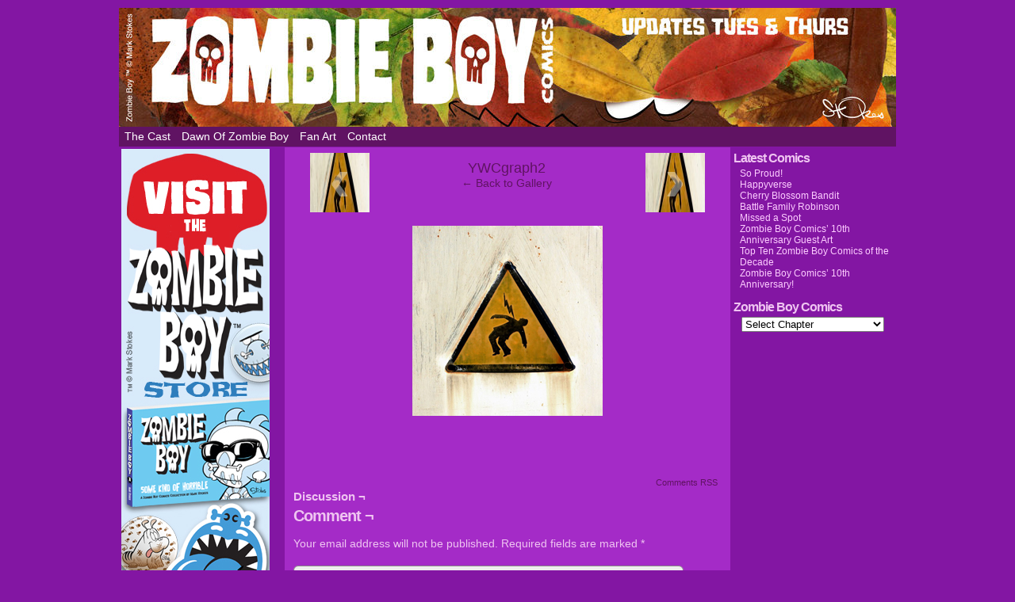

--- FILE ---
content_type: text/html; charset=UTF-8
request_url: https://www.zombieboycomics.com/2012/03/13/your-webcomics-reviews-zombie-boy-comics/ywcgraph2/
body_size: 10429
content:
<!DOCTYPE html>
<html xmlns="http://www.w3.org/1999/xhtml" lang="en-US"> 
<head>
	<meta http-equiv="Content-Type" content="text/html; charset=UTF-8" />
	<link rel="stylesheet" href="https://www.zombieboycomics.com/wp-content/themes/comicpress-zombieboy/style.css" type="text/css" media="screen" />
	<link rel="pingback" href="https://www.zombieboycomics.com/xmlrpc.php" />
	<meta name="ComicPress" content="4.4" />
<meta name='robots' content='index, follow, max-image-preview:large, max-snippet:-1, max-video-preview:-1' />

	<!-- This site is optimized with the Yoast SEO plugin v26.5 - https://yoast.com/wordpress/plugins/seo/ -->
	<title>YWCgraph2 - Zombie Boy</title>
	<link rel="canonical" href="https://www.zombieboycomics.com/2012/03/13/your-webcomics-reviews-zombie-boy-comics/ywcgraph2/" />
	<meta property="og:locale" content="en_US" />
	<meta property="og:type" content="article" />
	<meta property="og:title" content="YWCgraph2 - Zombie Boy" />
	<meta property="og:url" content="https://www.zombieboycomics.com/2012/03/13/your-webcomics-reviews-zombie-boy-comics/ywcgraph2/" />
	<meta property="og:site_name" content="Zombie Boy" />
	<meta property="og:image" content="https://www.zombieboycomics.com/2012/03/13/your-webcomics-reviews-zombie-boy-comics/ywcgraph2" />
	<meta property="og:image:width" content="240" />
	<meta property="og:image:height" content="240" />
	<meta property="og:image:type" content="image/jpeg" />
	<script type="application/ld+json" class="yoast-schema-graph">{"@context":"https://schema.org","@graph":[{"@type":"WebPage","@id":"https://www.zombieboycomics.com/2012/03/13/your-webcomics-reviews-zombie-boy-comics/ywcgraph2/","url":"https://www.zombieboycomics.com/2012/03/13/your-webcomics-reviews-zombie-boy-comics/ywcgraph2/","name":"YWCgraph2 - Zombie Boy","isPartOf":{"@id":"https://www.zombieboycomics.com/#website"},"primaryImageOfPage":{"@id":"https://www.zombieboycomics.com/2012/03/13/your-webcomics-reviews-zombie-boy-comics/ywcgraph2/#primaryimage"},"image":{"@id":"https://www.zombieboycomics.com/2012/03/13/your-webcomics-reviews-zombie-boy-comics/ywcgraph2/#primaryimage"},"thumbnailUrl":"https://www.zombieboycomics.com/wp-content/uploads/2012/03/YWCgraph2.jpg","datePublished":"2012-03-12T04:16:51+00:00","breadcrumb":{"@id":"https://www.zombieboycomics.com/2012/03/13/your-webcomics-reviews-zombie-boy-comics/ywcgraph2/#breadcrumb"},"inLanguage":"en-US","potentialAction":[{"@type":"ReadAction","target":["https://www.zombieboycomics.com/2012/03/13/your-webcomics-reviews-zombie-boy-comics/ywcgraph2/"]}]},{"@type":"ImageObject","inLanguage":"en-US","@id":"https://www.zombieboycomics.com/2012/03/13/your-webcomics-reviews-zombie-boy-comics/ywcgraph2/#primaryimage","url":"https://www.zombieboycomics.com/wp-content/uploads/2012/03/YWCgraph2.jpg","contentUrl":"https://www.zombieboycomics.com/wp-content/uploads/2012/03/YWCgraph2.jpg","width":"240","height":"240"},{"@type":"BreadcrumbList","@id":"https://www.zombieboycomics.com/2012/03/13/your-webcomics-reviews-zombie-boy-comics/ywcgraph2/#breadcrumb","itemListElement":[{"@type":"ListItem","position":1,"name":"Home","item":"https://www.zombieboycomics.com/"},{"@type":"ListItem","position":2,"name":"Your Webcomics! Reviews Zombie Boy Comics","item":"https://www.zombieboycomics.com/2012/03/13/your-webcomics-reviews-zombie-boy-comics/"},{"@type":"ListItem","position":3,"name":"YWCgraph2"}]},{"@type":"WebSite","@id":"https://www.zombieboycomics.com/#website","url":"https://www.zombieboycomics.com/","name":"Zombie Boy","description":"The Unlife of the Party!","potentialAction":[{"@type":"SearchAction","target":{"@type":"EntryPoint","urlTemplate":"https://www.zombieboycomics.com/?s={search_term_string}"},"query-input":{"@type":"PropertyValueSpecification","valueRequired":true,"valueName":"search_term_string"}}],"inLanguage":"en-US"}]}</script>
	<!-- / Yoast SEO plugin. -->


<link rel="alternate" type="application/rss+xml" title="Zombie Boy &raquo; Feed" href="https://www.zombieboycomics.com/feed/" />
<link rel="alternate" type="application/rss+xml" title="Zombie Boy &raquo; Comments Feed" href="https://www.zombieboycomics.com/comments/feed/" />
<link rel="alternate" type="application/rss+xml" title="Zombie Boy &raquo; YWCgraph2 Comments Feed" href="https://www.zombieboycomics.com/2012/03/13/your-webcomics-reviews-zombie-boy-comics/ywcgraph2/feed/" />
<link rel="alternate" title="oEmbed (JSON)" type="application/json+oembed" href="https://www.zombieboycomics.com/wp-json/oembed/1.0/embed?url=https%3A%2F%2Fwww.zombieboycomics.com%2F2012%2F03%2F13%2Fyour-webcomics-reviews-zombie-boy-comics%2Fywcgraph2%2F" />
<link rel="alternate" title="oEmbed (XML)" type="text/xml+oembed" href="https://www.zombieboycomics.com/wp-json/oembed/1.0/embed?url=https%3A%2F%2Fwww.zombieboycomics.com%2F2012%2F03%2F13%2Fyour-webcomics-reviews-zombie-boy-comics%2Fywcgraph2%2F&#038;format=xml" />
		<!-- This site uses the Google Analytics by MonsterInsights plugin v9.11.1 - Using Analytics tracking - https://www.monsterinsights.com/ -->
		<!-- Note: MonsterInsights is not currently configured on this site. The site owner needs to authenticate with Google Analytics in the MonsterInsights settings panel. -->
					<!-- No tracking code set -->
				<!-- / Google Analytics by MonsterInsights -->
		<style id='wp-img-auto-sizes-contain-inline-css' type='text/css'>
img:is([sizes=auto i],[sizes^="auto," i]){contain-intrinsic-size:3000px 1500px}
/*# sourceURL=wp-img-auto-sizes-contain-inline-css */
</style>
<link rel='stylesheet' id='otw_grid_manager-css' href='https://www.zombieboycomics.com/wp-content/plugins/post-custom-templates-lite/include/otw_components/otw_content_sidebars_light/css/otw-grid.css?ver=0.1' type='text/css' media='all' />
<style id='wp-emoji-styles-inline-css' type='text/css'>

	img.wp-smiley, img.emoji {
		display: inline !important;
		border: none !important;
		box-shadow: none !important;
		height: 1em !important;
		width: 1em !important;
		margin: 0 0.07em !important;
		vertical-align: -0.1em !important;
		background: none !important;
		padding: 0 !important;
	}
/*# sourceURL=wp-emoji-styles-inline-css */
</style>
<style id='wp-block-library-inline-css' type='text/css'>
:root{--wp-block-synced-color:#7a00df;--wp-block-synced-color--rgb:122,0,223;--wp-bound-block-color:var(--wp-block-synced-color);--wp-editor-canvas-background:#ddd;--wp-admin-theme-color:#007cba;--wp-admin-theme-color--rgb:0,124,186;--wp-admin-theme-color-darker-10:#006ba1;--wp-admin-theme-color-darker-10--rgb:0,107,160.5;--wp-admin-theme-color-darker-20:#005a87;--wp-admin-theme-color-darker-20--rgb:0,90,135;--wp-admin-border-width-focus:2px}@media (min-resolution:192dpi){:root{--wp-admin-border-width-focus:1.5px}}.wp-element-button{cursor:pointer}:root .has-very-light-gray-background-color{background-color:#eee}:root .has-very-dark-gray-background-color{background-color:#313131}:root .has-very-light-gray-color{color:#eee}:root .has-very-dark-gray-color{color:#313131}:root .has-vivid-green-cyan-to-vivid-cyan-blue-gradient-background{background:linear-gradient(135deg,#00d084,#0693e3)}:root .has-purple-crush-gradient-background{background:linear-gradient(135deg,#34e2e4,#4721fb 50%,#ab1dfe)}:root .has-hazy-dawn-gradient-background{background:linear-gradient(135deg,#faaca8,#dad0ec)}:root .has-subdued-olive-gradient-background{background:linear-gradient(135deg,#fafae1,#67a671)}:root .has-atomic-cream-gradient-background{background:linear-gradient(135deg,#fdd79a,#004a59)}:root .has-nightshade-gradient-background{background:linear-gradient(135deg,#330968,#31cdcf)}:root .has-midnight-gradient-background{background:linear-gradient(135deg,#020381,#2874fc)}:root{--wp--preset--font-size--normal:16px;--wp--preset--font-size--huge:42px}.has-regular-font-size{font-size:1em}.has-larger-font-size{font-size:2.625em}.has-normal-font-size{font-size:var(--wp--preset--font-size--normal)}.has-huge-font-size{font-size:var(--wp--preset--font-size--huge)}.has-text-align-center{text-align:center}.has-text-align-left{text-align:left}.has-text-align-right{text-align:right}.has-fit-text{white-space:nowrap!important}#end-resizable-editor-section{display:none}.aligncenter{clear:both}.items-justified-left{justify-content:flex-start}.items-justified-center{justify-content:center}.items-justified-right{justify-content:flex-end}.items-justified-space-between{justify-content:space-between}.screen-reader-text{border:0;clip-path:inset(50%);height:1px;margin:-1px;overflow:hidden;padding:0;position:absolute;width:1px;word-wrap:normal!important}.screen-reader-text:focus{background-color:#ddd;clip-path:none;color:#444;display:block;font-size:1em;height:auto;left:5px;line-height:normal;padding:15px 23px 14px;text-decoration:none;top:5px;width:auto;z-index:100000}html :where(.has-border-color){border-style:solid}html :where([style*=border-top-color]){border-top-style:solid}html :where([style*=border-right-color]){border-right-style:solid}html :where([style*=border-bottom-color]){border-bottom-style:solid}html :where([style*=border-left-color]){border-left-style:solid}html :where([style*=border-width]){border-style:solid}html :where([style*=border-top-width]){border-top-style:solid}html :where([style*=border-right-width]){border-right-style:solid}html :where([style*=border-bottom-width]){border-bottom-style:solid}html :where([style*=border-left-width]){border-left-style:solid}html :where(img[class*=wp-image-]){height:auto;max-width:100%}:where(figure){margin:0 0 1em}html :where(.is-position-sticky){--wp-admin--admin-bar--position-offset:var(--wp-admin--admin-bar--height,0px)}@media screen and (max-width:600px){html :where(.is-position-sticky){--wp-admin--admin-bar--position-offset:0px}}

/*# sourceURL=wp-block-library-inline-css */
</style><style id='global-styles-inline-css' type='text/css'>
:root{--wp--preset--aspect-ratio--square: 1;--wp--preset--aspect-ratio--4-3: 4/3;--wp--preset--aspect-ratio--3-4: 3/4;--wp--preset--aspect-ratio--3-2: 3/2;--wp--preset--aspect-ratio--2-3: 2/3;--wp--preset--aspect-ratio--16-9: 16/9;--wp--preset--aspect-ratio--9-16: 9/16;--wp--preset--color--black: #000000;--wp--preset--color--cyan-bluish-gray: #abb8c3;--wp--preset--color--white: #ffffff;--wp--preset--color--pale-pink: #f78da7;--wp--preset--color--vivid-red: #cf2e2e;--wp--preset--color--luminous-vivid-orange: #ff6900;--wp--preset--color--luminous-vivid-amber: #fcb900;--wp--preset--color--light-green-cyan: #7bdcb5;--wp--preset--color--vivid-green-cyan: #00d084;--wp--preset--color--pale-cyan-blue: #8ed1fc;--wp--preset--color--vivid-cyan-blue: #0693e3;--wp--preset--color--vivid-purple: #9b51e0;--wp--preset--gradient--vivid-cyan-blue-to-vivid-purple: linear-gradient(135deg,rgb(6,147,227) 0%,rgb(155,81,224) 100%);--wp--preset--gradient--light-green-cyan-to-vivid-green-cyan: linear-gradient(135deg,rgb(122,220,180) 0%,rgb(0,208,130) 100%);--wp--preset--gradient--luminous-vivid-amber-to-luminous-vivid-orange: linear-gradient(135deg,rgb(252,185,0) 0%,rgb(255,105,0) 100%);--wp--preset--gradient--luminous-vivid-orange-to-vivid-red: linear-gradient(135deg,rgb(255,105,0) 0%,rgb(207,46,46) 100%);--wp--preset--gradient--very-light-gray-to-cyan-bluish-gray: linear-gradient(135deg,rgb(238,238,238) 0%,rgb(169,184,195) 100%);--wp--preset--gradient--cool-to-warm-spectrum: linear-gradient(135deg,rgb(74,234,220) 0%,rgb(151,120,209) 20%,rgb(207,42,186) 40%,rgb(238,44,130) 60%,rgb(251,105,98) 80%,rgb(254,248,76) 100%);--wp--preset--gradient--blush-light-purple: linear-gradient(135deg,rgb(255,206,236) 0%,rgb(152,150,240) 100%);--wp--preset--gradient--blush-bordeaux: linear-gradient(135deg,rgb(254,205,165) 0%,rgb(254,45,45) 50%,rgb(107,0,62) 100%);--wp--preset--gradient--luminous-dusk: linear-gradient(135deg,rgb(255,203,112) 0%,rgb(199,81,192) 50%,rgb(65,88,208) 100%);--wp--preset--gradient--pale-ocean: linear-gradient(135deg,rgb(255,245,203) 0%,rgb(182,227,212) 50%,rgb(51,167,181) 100%);--wp--preset--gradient--electric-grass: linear-gradient(135deg,rgb(202,248,128) 0%,rgb(113,206,126) 100%);--wp--preset--gradient--midnight: linear-gradient(135deg,rgb(2,3,129) 0%,rgb(40,116,252) 100%);--wp--preset--font-size--small: 13px;--wp--preset--font-size--medium: 20px;--wp--preset--font-size--large: 36px;--wp--preset--font-size--x-large: 42px;--wp--preset--spacing--20: 0.44rem;--wp--preset--spacing--30: 0.67rem;--wp--preset--spacing--40: 1rem;--wp--preset--spacing--50: 1.5rem;--wp--preset--spacing--60: 2.25rem;--wp--preset--spacing--70: 3.38rem;--wp--preset--spacing--80: 5.06rem;--wp--preset--shadow--natural: 6px 6px 9px rgba(0, 0, 0, 0.2);--wp--preset--shadow--deep: 12px 12px 50px rgba(0, 0, 0, 0.4);--wp--preset--shadow--sharp: 6px 6px 0px rgba(0, 0, 0, 0.2);--wp--preset--shadow--outlined: 6px 6px 0px -3px rgb(255, 255, 255), 6px 6px rgb(0, 0, 0);--wp--preset--shadow--crisp: 6px 6px 0px rgb(0, 0, 0);}:where(.is-layout-flex){gap: 0.5em;}:where(.is-layout-grid){gap: 0.5em;}body .is-layout-flex{display: flex;}.is-layout-flex{flex-wrap: wrap;align-items: center;}.is-layout-flex > :is(*, div){margin: 0;}body .is-layout-grid{display: grid;}.is-layout-grid > :is(*, div){margin: 0;}:where(.wp-block-columns.is-layout-flex){gap: 2em;}:where(.wp-block-columns.is-layout-grid){gap: 2em;}:where(.wp-block-post-template.is-layout-flex){gap: 1.25em;}:where(.wp-block-post-template.is-layout-grid){gap: 1.25em;}.has-black-color{color: var(--wp--preset--color--black) !important;}.has-cyan-bluish-gray-color{color: var(--wp--preset--color--cyan-bluish-gray) !important;}.has-white-color{color: var(--wp--preset--color--white) !important;}.has-pale-pink-color{color: var(--wp--preset--color--pale-pink) !important;}.has-vivid-red-color{color: var(--wp--preset--color--vivid-red) !important;}.has-luminous-vivid-orange-color{color: var(--wp--preset--color--luminous-vivid-orange) !important;}.has-luminous-vivid-amber-color{color: var(--wp--preset--color--luminous-vivid-amber) !important;}.has-light-green-cyan-color{color: var(--wp--preset--color--light-green-cyan) !important;}.has-vivid-green-cyan-color{color: var(--wp--preset--color--vivid-green-cyan) !important;}.has-pale-cyan-blue-color{color: var(--wp--preset--color--pale-cyan-blue) !important;}.has-vivid-cyan-blue-color{color: var(--wp--preset--color--vivid-cyan-blue) !important;}.has-vivid-purple-color{color: var(--wp--preset--color--vivid-purple) !important;}.has-black-background-color{background-color: var(--wp--preset--color--black) !important;}.has-cyan-bluish-gray-background-color{background-color: var(--wp--preset--color--cyan-bluish-gray) !important;}.has-white-background-color{background-color: var(--wp--preset--color--white) !important;}.has-pale-pink-background-color{background-color: var(--wp--preset--color--pale-pink) !important;}.has-vivid-red-background-color{background-color: var(--wp--preset--color--vivid-red) !important;}.has-luminous-vivid-orange-background-color{background-color: var(--wp--preset--color--luminous-vivid-orange) !important;}.has-luminous-vivid-amber-background-color{background-color: var(--wp--preset--color--luminous-vivid-amber) !important;}.has-light-green-cyan-background-color{background-color: var(--wp--preset--color--light-green-cyan) !important;}.has-vivid-green-cyan-background-color{background-color: var(--wp--preset--color--vivid-green-cyan) !important;}.has-pale-cyan-blue-background-color{background-color: var(--wp--preset--color--pale-cyan-blue) !important;}.has-vivid-cyan-blue-background-color{background-color: var(--wp--preset--color--vivid-cyan-blue) !important;}.has-vivid-purple-background-color{background-color: var(--wp--preset--color--vivid-purple) !important;}.has-black-border-color{border-color: var(--wp--preset--color--black) !important;}.has-cyan-bluish-gray-border-color{border-color: var(--wp--preset--color--cyan-bluish-gray) !important;}.has-white-border-color{border-color: var(--wp--preset--color--white) !important;}.has-pale-pink-border-color{border-color: var(--wp--preset--color--pale-pink) !important;}.has-vivid-red-border-color{border-color: var(--wp--preset--color--vivid-red) !important;}.has-luminous-vivid-orange-border-color{border-color: var(--wp--preset--color--luminous-vivid-orange) !important;}.has-luminous-vivid-amber-border-color{border-color: var(--wp--preset--color--luminous-vivid-amber) !important;}.has-light-green-cyan-border-color{border-color: var(--wp--preset--color--light-green-cyan) !important;}.has-vivid-green-cyan-border-color{border-color: var(--wp--preset--color--vivid-green-cyan) !important;}.has-pale-cyan-blue-border-color{border-color: var(--wp--preset--color--pale-cyan-blue) !important;}.has-vivid-cyan-blue-border-color{border-color: var(--wp--preset--color--vivid-cyan-blue) !important;}.has-vivid-purple-border-color{border-color: var(--wp--preset--color--vivid-purple) !important;}.has-vivid-cyan-blue-to-vivid-purple-gradient-background{background: var(--wp--preset--gradient--vivid-cyan-blue-to-vivid-purple) !important;}.has-light-green-cyan-to-vivid-green-cyan-gradient-background{background: var(--wp--preset--gradient--light-green-cyan-to-vivid-green-cyan) !important;}.has-luminous-vivid-amber-to-luminous-vivid-orange-gradient-background{background: var(--wp--preset--gradient--luminous-vivid-amber-to-luminous-vivid-orange) !important;}.has-luminous-vivid-orange-to-vivid-red-gradient-background{background: var(--wp--preset--gradient--luminous-vivid-orange-to-vivid-red) !important;}.has-very-light-gray-to-cyan-bluish-gray-gradient-background{background: var(--wp--preset--gradient--very-light-gray-to-cyan-bluish-gray) !important;}.has-cool-to-warm-spectrum-gradient-background{background: var(--wp--preset--gradient--cool-to-warm-spectrum) !important;}.has-blush-light-purple-gradient-background{background: var(--wp--preset--gradient--blush-light-purple) !important;}.has-blush-bordeaux-gradient-background{background: var(--wp--preset--gradient--blush-bordeaux) !important;}.has-luminous-dusk-gradient-background{background: var(--wp--preset--gradient--luminous-dusk) !important;}.has-pale-ocean-gradient-background{background: var(--wp--preset--gradient--pale-ocean) !important;}.has-electric-grass-gradient-background{background: var(--wp--preset--gradient--electric-grass) !important;}.has-midnight-gradient-background{background: var(--wp--preset--gradient--midnight) !important;}.has-small-font-size{font-size: var(--wp--preset--font-size--small) !important;}.has-medium-font-size{font-size: var(--wp--preset--font-size--medium) !important;}.has-large-font-size{font-size: var(--wp--preset--font-size--large) !important;}.has-x-large-font-size{font-size: var(--wp--preset--font-size--x-large) !important;}
/*# sourceURL=global-styles-inline-css */
</style>

<style id='classic-theme-styles-inline-css' type='text/css'>
/*! This file is auto-generated */
.wp-block-button__link{color:#fff;background-color:#32373c;border-radius:9999px;box-shadow:none;text-decoration:none;padding:calc(.667em + 2px) calc(1.333em + 2px);font-size:1.125em}.wp-block-file__button{background:#32373c;color:#fff;text-decoration:none}
/*# sourceURL=/wp-includes/css/classic-themes.min.css */
</style>
<link rel='stylesheet' id='contact-form-7-css' href='https://www.zombieboycomics.com/wp-content/plugins/contact-form-7/includes/css/styles.css?ver=6.1.4' type='text/css' media='all' />
<link rel='stylesheet' id='social-widget-css' href='https://www.zombieboycomics.com/wp-content/plugins/social-media-widget/social_widget.css?ver=6.9' type='text/css' media='all' />
<link rel='stylesheet' id='colorbox-css' href='https://www.zombieboycomics.com/wp-content/plugins/wordpress-ecommerce/ui/css/colorbox.css?ver=3.2.10' type='text/css' media='all' />
<link rel='stylesheet' id='dashicons-css' href='https://www.zombieboycomics.com/wp-includes/css/dashicons.min.css?ver=6.9' type='text/css' media='all' />
<link rel='stylesheet' id='jquery-ui-css' href='https://www.zombieboycomics.com/wp-content/plugins/wordpress-ecommerce/ui/css/jquery-ui.min.css?ver=3.2.10' type='text/css' media='all' />
<link rel='stylesheet' id='mp-select2-css' href='https://www.zombieboycomics.com/wp-content/plugins/wordpress-ecommerce/ui/select2/select2.css?ver=3.2.10' type='text/css' media='all' />
<link rel='stylesheet' id='mp-base-css' href='https://www.zombieboycomics.com/wp-content/plugins/wordpress-ecommerce/ui/css/marketpress.css?ver=3.2.10' type='text/css' media='all' />
<link rel='stylesheet' id='mp-theme-css' href='https://www.zombieboycomics.com/wp-content/plugins/wordpress-ecommerce/ui/themes/default.css?ver=3.2.10' type='text/css' media='all' />
<link rel='stylesheet' id='wp-featherlight-css' href='https://www.zombieboycomics.com/wp-content/plugins/wp-featherlight/css/wp-featherlight.min.css?ver=1.3.4' type='text/css' media='all' />
<link rel='stylesheet' id='otw_components_0_css-css' href='https://www.zombieboycomics.com/wp-content/uploads/otwcache/otw_components_css_0_0425ac735d4392831f5d29e3f5cc4f40.css?ver=0.1' type='text/css' media='all' />
<link rel='stylesheet' id='comiceasel-style-css' href='https://www.zombieboycomics.com/wp-content/plugins/comic-easel/css/comiceasel.css?ver=6.9' type='text/css' media='all' />
<link rel='stylesheet' id='comiceasel-navstyle-css' href='https://www.zombieboycomics.com/wp-content/themes/comicpress-zombieboy/images/nav/zombieboy/navstyle.css?ver=6.9' type='text/css' media='all' />
<!--n2css--><!--n2js--><script type="text/javascript" src="https://www.zombieboycomics.com/wp-includes/js/jquery/jquery.min.js?ver=3.7.1" id="jquery-core-js"></script>
<script type="text/javascript" src="https://www.zombieboycomics.com/wp-includes/js/jquery/jquery-migrate.min.js?ver=3.4.1" id="jquery-migrate-js"></script>
<script type="text/javascript" src="https://www.zombieboycomics.com/wp-content/themes/comicpress/js/ddsmoothmenu.js?ver=6.9" id="ddsmoothmenu_js-js"></script>
<script type="text/javascript" src="https://www.zombieboycomics.com/wp-content/themes/comicpress/js/menubar.js?ver=6.9" id="menubar_js-js"></script>
<script type="text/javascript" src="https://www.zombieboycomics.com/wp-content/plugins/wordpress-ecommerce/ui/js/ajaxq.min.js?ver=3.2.10" id="ajaxq-js"></script>
<script type="text/javascript" src="https://www.zombieboycomics.com/wp-content/plugins/wordpress-ecommerce/ui/js/jquery.colorbox-min.js?ver=3.2.10" id="colorbox-js"></script>
<script type="text/javascript" src="https://www.zombieboycomics.com/wp-content/plugins/wordpress-ecommerce/ui/js/jquery.validate.min.js?ver=3.2.10" id="jquery-validate-js"></script>
<script type="text/javascript" id="mp-cart-js-extra">
/* <![CDATA[ */
var mp_cart_i18n = {"ajaxurl":"https://www.zombieboycomics.com/wp-admin/admin-ajax.php","ajax_loader":"\u003Cspan class=\"mp_ajax_loader\"\u003E\u003Cimg src=\"https://www.zombieboycomics.com/wp-content/plugins/wordpress-ecommerce/ui/images/ajax-loader.gif\" alt=\"\"\u003E Adding...\u003C/span\u003E","cart_updated_error_limit":"Cart update notice: this item has a limit per order or you have reached the stock limit.","is_cart_page":""};
//# sourceURL=mp-cart-js-extra
/* ]]> */
</script>
<script type="text/javascript" src="https://www.zombieboycomics.com/wp-content/plugins/wordpress-ecommerce/ui/js/mp-cart.js?ver=3.2.10" id="mp-cart-js"></script>
<script type="text/javascript" src="https://www.zombieboycomics.com/wp-includes/js/jquery/ui/core.min.js?ver=1.13.3" id="jquery-ui-core-js"></script>
<script type="text/javascript" src="https://www.zombieboycomics.com/wp-includes/js/jquery/ui/tooltip.min.js?ver=1.13.3" id="jquery-ui-tooltip-js"></script>
<script type="text/javascript" src="https://www.zombieboycomics.com/wp-content/plugins/wordpress-ecommerce/ui/js/hoverintent.min.js?ver=3.2.10" id="hover-intent-js"></script>
<script type="text/javascript" src="https://www.zombieboycomics.com/wp-content/plugins/wordpress-ecommerce/ui/select2/select2.min.js?ver=3.2.10" id="mp-select2-js"></script>
<script type="text/javascript" id="mp-frontend-js-extra">
/* <![CDATA[ */
var mp_i18n = {"ajaxurl":"https://www.zombieboycomics.com/wp-admin/admin-ajax.php","loadingImage":"https://www.zombieboycomics.com/wp-content/plugins/wordpress-ecommerce/ui/images/loading.gif","productsURL":"","productCats":[],"validation":{"required":"This field is required.","remote":"Please fix this field.","email":"Please enter a valid email address.","url":"Please enter a valid URL.","date":"Please enter a valid date.","dateISO":"Please enter a valid date (ISO).","number":"Please enter a valid number.","digits":"Please enter only digits.","creditcard":"Please enter a valid credit card number.","equalTo":"Please enter the same value again.","accept":"Please enter a value with a valid extension.","maxlength":"Please enter no more than {0} characters.","minlength":"Please enter at least {0} characters.","rangelength":"Please enter a value between {0} and {1} characters long.","range":"Please enter a value between {0} and {1}.","max":"Please enter a value less than or equal to {0}.","min":"Please enter a value greater than or equal to {0}."}};
//# sourceURL=mp-frontend-js-extra
/* ]]> */
</script>
<script type="text/javascript" src="https://www.zombieboycomics.com/wp-content/plugins/wordpress-ecommerce/ui/js/frontend.js?ver=3.2.10" id="mp-frontend-js"></script>
<script type="text/javascript" src="https://www.zombieboycomics.com/wp-content/plugins/wordpress-ecommerce/ui/js/mp-equal-height.js?ver=3.2.10" id="mp-equal-height-js"></script>
<script type="text/javascript" src="https://www.zombieboycomics.com/wp-content/uploads/otwcache/otw_components_js_0_692a1a6bae66edf08cb204f628deaba2.js?ver=0.1" id="otw_components_0_js-js"></script>
<link rel="https://api.w.org/" href="https://www.zombieboycomics.com/wp-json/" /><link rel="alternate" title="JSON" type="application/json" href="https://www.zombieboycomics.com/wp-json/wp/v2/media/912" /><link rel="EditURI" type="application/rsd+xml" title="RSD" href="https://www.zombieboycomics.com/xmlrpc.php?rsd" />
<meta name="generator" content="WordPress 6.9" />
<link rel='shortlink' href='https://www.zombieboycomics.com/?p=912' />
<link type="text/css" rel="stylesheet" href="https://www.zombieboycomics.com/wp-content/plugins/latest-twitter-sidebar-widget/latest_twitter_widget.css" />
<link rel="shortcut icon" href="http://www.zombieboycomics.com/favicon.ico" type="image/x-icon" /><!-- Favi --><meta name="Comic-Easel" content="1.15" />
<meta name="Referrer" content="" />
<!--Customizer CSS-->
<style type="text/css">
	#page { width: 980px; max-width: 980px; }
	#add-width { width: 10px; }
	#content-column { width: 562px; max-width: 100%; }
	#sidebar-right { width: 204px; }
	#sidebar-left { width: 204px; }
	.comic-nav a:link, .comic-nav a:visited { color: #FFFFFF!important; }
	.comic-nav a:hover { color: #F00!important; }
</style>
<!--/Customizer CSS-->
      <style type="text/css">
	#header { width: 980px; height: 150px; background: url('https://www.zombieboycomics.com/wp-content/uploads/2019/11/cropped-ZBbn_112419-2.jpg') top center no-repeat; overflow: hidden; }
	#header h1 { padding: 0; }
	#header h1 a { display: block; width: 980px; height: 150px; text-indent: -9999px; }
	.header-info, .header-info h1 a { padding: 0; }
</style>
			<style type="text/css" id="wp-custom-css">
			.comic-chapter { display: none; }
.comic-characters { display: none;}		</style>
		</head>

<body class="attachment wp-singular attachment-template-default single single-attachment postid-912 attachmentid-912 attachment-jpeg wp-theme-comicpress wp-child-theme-comicpress-zombieboy wp-featherlight-captions user-guest chrome single-author-6g6-o_or_9-8_t_7_dv2x am night sun attachment attachment-912 attachment-image layout-3c scheme-none">
<div id="page-wrap">
	<div id="page">
		<header id="header">
			<div class="header-info">
				<h1><a href="https://www.zombieboycomics.com">Zombie Boy</a></h1>
				<div class="description">The Unlife of the Party!</div>
			</div>
						<div class="clear"></div>
		</header>

		<div id="menubar-wrapper">
			<div class="menu-container">
								<div class="menu"><ul>
<li class="page_item page-item-447"><a href="https://www.zombieboycomics.com/the-cast-2/">The Cast</a></li>
<li class="page_item page-item-225"><a href="https://www.zombieboycomics.com/225-2/">Dawn of Zombie Boy</a></li>
<li class="page_item page-item-25430"><a href="https://www.zombieboycomics.com/fan-art/">Fan Art</a></li>
<li class="page_item page-item-652"><a href="https://www.zombieboycomics.com/contact/">Contact</a></li>
</ul></div>
				<div class="menunav">
																			</div>
				<div class="clear"></div>
			</div>
			<div class="clear"></div>
		</div>
	<div id="content-wrapper">
	
			
	<div id="subcontent-wrapper">
<div id="sidebar-left">
    <div class="sidebar">
    <div id="widget_sp_image-4" class="widget widget_sp_image">
<div class="widget-content">
<a href="https://zombieboycomics.storenvy.com" target="_self" class="widget_sp_image-image-link"><img width="187" height="577" class="attachment-full" style="max-width: 100%;" srcset="https://www.zombieboycomics.com/wp-content/uploads/2019/01/VISIT_ZBST.jpg 187w, https://www.zombieboycomics.com/wp-content/uploads/2019/01/VISIT_ZBST-97x300.jpg 97w" sizes="(max-width: 187px) 100vw, 187px" src="https://www.zombieboycomics.com/wp-content/uploads/2019/01/VISIT_ZBST.jpg" /></a></div>
<div class="clear"></div>
</div>
    </div>
</div>
		<div id="content-column">
			<div id="content" class="narrowcolumn">		
				
		<div class="post-912 attachment type-attachment status-inherit hentry uentry postonpage-1 odd">
				<div class="post-head"></div>
		<div class="post-content">
			<div class="imagenav-wrap">
				<div class="imagenav-left">
					<div class="imagenav-bg">
						<a href='https://www.zombieboycomics.com/2012/03/13/your-webcomics-reviews-zombie-boy-comics/your-wcgraph/'><img width="150" height="48" src="https://www.zombieboycomics.com/wp-content/uploads/2012/03/Your-WCgraph-150x48.jpg" class="attachment-thumbnail size-thumbnail" alt="Your WCgraph" decoding="async" /></a>					</div>
					<div class="imagenav-arrow">
						&lsaquo;
					</div>
					<div class="imagenav-link">
						<a href='https://www.zombieboycomics.com/2012/03/13/your-webcomics-reviews-zombie-boy-comics/your-wcgraph/'><img width="150" height="48" src="https://www.zombieboycomics.com/wp-content/uploads/2012/03/Your-WCgraph-150x48.jpg" class="attachment-thumbnail size-thumbnail" alt="Your WCgraph" decoding="async" /></a>					</div>
				</div>
				<div class="imagenav-center">
					<a href="https://www.zombieboycomics.com/wp-content/uploads/2012/03/YWCgraph2.jpg" target="_blank" title="Click for full size." class="imagetitle">YWCgraph2</a><br />
					<a href="https://www.zombieboycomics.com/2012/03/13/your-webcomics-reviews-zombie-boy-comics/" rel="attachment">&larr; Back to Gallery</a>
				</div>
				<div class="imagenav-right">
					<div class="imagenav-bg">
						<a href='https://www.zombieboycomics.com/2012/03/13/your-webcomics-reviews-zombie-boy-comics/ywcgraph2-2/'><img width="150" height="48" src="https://www.zombieboycomics.com/wp-content/uploads/2012/03/YWCgraph21-150x48.jpg" class="attachment-thumbnail size-thumbnail" alt="YWCgraph2" decoding="async" /></a>					</div>
					<div class="imagenav-arrow">
						&rsaquo;
					</div>
					<div class="imagenav-link">
						<a href='https://www.zombieboycomics.com/2012/03/13/your-webcomics-reviews-zombie-boy-comics/ywcgraph2-2/'><img width="150" height="48" src="https://www.zombieboycomics.com/wp-content/uploads/2012/03/YWCgraph21-150x48.jpg" class="attachment-thumbnail size-thumbnail" alt="YWCgraph2" decoding="async" loading="lazy" /></a>					</div>
				</div>					
				<div class="clear"></div>
			</div>
			<div class="clear"></div>
			<div class="gallery-image">
				<a href="https://www.zombieboycomics.com/wp-content/uploads/2012/03/YWCgraph2.jpg" target="_blank" title="Click for full size." ><img src="https://www.zombieboycomics.com/wp-content/uploads/2012/03/YWCgraph2.jpg" alt="YWCgraph2" /></a>
			</div>
			<div class="gallery-caption">
							</div>
			<div class="gallery-content">
								<div class="clear"></div>
			</div>
			<div class="clear"></div>
		</div>
		<div class="post-foot"></div>
	</div>
		<div id="comment-wrapper">
	<div class="commentsrsslink"><a href="https://www.zombieboycomics.com/2012/03/13/your-webcomics-reviews-zombie-boy-comics/ywcgraph2/feed/">Comments RSS</a></div>
	<h4 id="comments">Discussion &not;</h4>
<div class="comment-wrapper-respond">
		<div id="respond" class="comment-respond">
		<h3 id="reply-title" class="comment-reply-title">Comment &not; <small><a rel="nofollow" id="cancel-comment-reply-link" href="/2012/03/13/your-webcomics-reviews-zombie-boy-comics/ywcgraph2/#respond" style="display:none;">Cancel reply</a></small></h3><form action="https://www.zombieboycomics.com/wp-comments-post.php" method="post" id="commentform" class="comment-form"><p class="comment-notes"><span id="email-notes">Your email address will not be published.</span> <span class="required-field-message">Required fields are marked <span class="required">*</span></span></p><p class="comment-form-comment"><textarea id="comment" name="comment" class="comment-textarea"></textarea></p><p class="comment-form-author"><input id="author" name="author" type="text" value="" size="30" /> <label for="author"><small>*NAME</small></label></p>
<p class="comment-form-email"><input id="email" name="email" type="text" value="" size="30" /> <label for="email">*EMAIL<small> &mdash; <a href="https://gravatar.com">Get a Gravatar</a></small></label></p>
<p class="comment-form-url"><input id="url" name="url" type="text" value="" size="30" /> <label for="url">Website URL</label></p>
<p class="form-submit"><input name="submit" type="submit" id="submit" class="submit" value="Post Comment" /> <input type='hidden' name='comment_post_ID' value='912' id='comment_post_ID' />
<input type='hidden' name='comment_parent' id='comment_parent' value='0' />
</p><p style="display: none;"><input type="hidden" id="akismet_comment_nonce" name="akismet_comment_nonce" value="fac5dd81f8" /></p><p style="display: none !important;" class="akismet-fields-container" data-prefix="ak_"><label>&#916;<textarea name="ak_hp_textarea" cols="45" rows="8" maxlength="100"></textarea></label><input type="hidden" id="ak_js_1" name="ak_js" value="220"/><script>document.getElementById( "ak_js_1" ).setAttribute( "value", ( new Date() ).getTime() );</script></p></form>	</div><!-- #respond -->
		</div>
</div>
		
								</div>
		</div>
<div id="sidebar-right">
    <div class="sidebar">
        <div id="ceo_latest_comics_widget-2" class="widget ceo_latest_comics_widget">
<div class="widget-content">
<h2 class="widget-title">Latest Comics</h2>
		<ul>
					<li><a href="https://www.zombieboycomics.com/comic/so-proud/">So Proud!</a></li>
					<li><a href="https://www.zombieboycomics.com/comic/happyverse/">Happyverse</a></li>
					<li><a href="https://www.zombieboycomics.com/comic/cherry-blossom-bandit/">Cherry Blossom Bandit</a></li>
					<li><a href="https://www.zombieboycomics.com/comic/battle-family-robinson/">Battle Family Robinson</a></li>
					<li><a href="https://www.zombieboycomics.com/comic/missed-a-spot/">Missed a Spot</a></li>
					<li><a href="https://www.zombieboycomics.com/comic/zbc-10-guest-art/">Zombie Boy Comics&#8217; 10th Anniversary Guest Art</a></li>
					<li><a href="https://www.zombieboycomics.com/comic/top-ten-zbc/">Top Ten Zombie Boy Comics of the Decade</a></li>
					<li><a href="https://www.zombieboycomics.com/comic/zbc-10th-anniversary/">Zombie Boy Comics&#8217; 10th Anniversary!</a></li>
				</ul>
		</div>
<div class="clear"></div>
</div>
<div id="ceo_comic_archive_dropdown_widget-2" class="widget ceo_comic_archive_dropdown_widget">
<div class="widget-content">
<h2 class="widget-title">Zombie Boy Comics</h2>
<form id="chapter-select" class="chapter-select" method="get">
<select  name='chapter' id='chapter' class='postform' onchange="document.location.href=this.options[this.selectedIndex].value;">
	<option value='0' selected='selected'>Select Chapter</option>
	<option class="level-0" value="https://www.zombieboycomics.com/comic/ball/">Ball!&nbsp;&nbsp;(1)</option>
	<option class="level-0" value="https://www.zombieboycomics.com/comic/life-is-wasted-on-the-living/">Comic&nbsp;&nbsp;(1158)</option>
	<option class="level-0" value="https://www.zombieboycomics.com/comic/at-the-earths-gorr/">At Earth&#8217;s Gorr&nbsp;&nbsp;(39)</option>
	<option class="level-0" value="https://www.zombieboycomics.com/comic/other-side-guys-new-quatrain/">The Other Side Guys&nbsp;&nbsp;(2)</option>
	<option class="level-0" value="https://www.zombieboycomics.com/comic/fight-the-good-fight/">Snot Wars&nbsp;&nbsp;(12)</option>
	<option class="level-0" value="https://www.zombieboycomics.com/comic/love-stinx/">Love Stinks&nbsp;&nbsp;(12)</option>
	<option class="level-0" value="https://www.zombieboycomics.com/comic/big-head/">Royal D&nbsp;&nbsp;(5)</option>
	<option class="level-0" value="https://www.zombieboycomics.com/comic/missing-home/">Homeward Bound&nbsp;&nbsp;(38)</option>
	<option class="level-0" value="https://www.zombieboycomics.com/comic/space-pooch/">Gorr of the Galaxy&nbsp;&nbsp;(16)</option>
</select>
	<noscript>
		<input type="submit" value="View" />
	</noscript>
</form>
</div>
<div class="clear"></div>
</div>
    </div>
</div>		<div class="clear"></div>
	</div>
</div>
		<footer id="footer">
				<div id="footer-sidebar-wrapper">
				</div>
		<div class="clear"></div>
		<div id="footer-menubar-wrapper">
						<div class="clear"></div>
		</div>
		<p class="copyright-info">
&copy;2010-2025 <a href="https://www.zombieboycomics.com">Mark Stokes </a> <span class="footer-pipe">|</span> Powered by <a href="http://wordpress.org/">WordPress</a> with <a href="http://frumph.net">ComicPress</a>
<span class="footer-subscribe"><span class="footer-pipe">|</span> Subscribe: <a href="https://www.zombieboycomics.com/feed/">RSS</a>
</span>
<span class="footer-uptotop"><span class="footer-pipe">|</span> <a href="" onclick="scrollup(); return false;">Back to Top &uarr;</a></span>
</p>
			</footer>	
		</div> <!-- // #page -->
</div> <!-- / #page-wrap -->
<script type="speculationrules">
{"prefetch":[{"source":"document","where":{"and":[{"href_matches":"/*"},{"not":{"href_matches":["/wp-*.php","/wp-admin/*","/wp-content/uploads/*","/wp-content/*","/wp-content/plugins/*","/wp-content/themes/comicpress-zombieboy/*","/wp-content/themes/comicpress/*","/*\\?(.+)"]}},{"not":{"selector_matches":"a[rel~=\"nofollow\"]"}},{"not":{"selector_matches":".no-prefetch, .no-prefetch a"}}]},"eagerness":"conservative"}]}
</script>
<script type="text/javascript" src="https://www.zombieboycomics.com/wp-content/plugins/comic-easel/js/keynav.js" id="ceo_keynav-js"></script>
<script type="text/javascript" src="https://www.zombieboycomics.com/wp-includes/js/dist/hooks.min.js?ver=dd5603f07f9220ed27f1" id="wp-hooks-js"></script>
<script type="text/javascript" src="https://www.zombieboycomics.com/wp-includes/js/dist/i18n.min.js?ver=c26c3dc7bed366793375" id="wp-i18n-js"></script>
<script type="text/javascript" id="wp-i18n-js-after">
/* <![CDATA[ */
wp.i18n.setLocaleData( { 'text direction\u0004ltr': [ 'ltr' ] } );
//# sourceURL=wp-i18n-js-after
/* ]]> */
</script>
<script type="text/javascript" src="https://www.zombieboycomics.com/wp-content/plugins/contact-form-7/includes/swv/js/index.js?ver=6.1.4" id="swv-js"></script>
<script type="text/javascript" id="contact-form-7-js-before">
/* <![CDATA[ */
var wpcf7 = {
    "api": {
        "root": "https:\/\/www.zombieboycomics.com\/wp-json\/",
        "namespace": "contact-form-7\/v1"
    },
    "cached": 1
};
//# sourceURL=contact-form-7-js-before
/* ]]> */
</script>
<script type="text/javascript" src="https://www.zombieboycomics.com/wp-content/plugins/contact-form-7/includes/js/index.js?ver=6.1.4" id="contact-form-7-js"></script>
<script type="text/javascript" src="https://www.zombieboycomics.com/wp-includes/js/comment-reply.min.js?ver=6.9" id="comment-reply-js" async="async" data-wp-strategy="async" fetchpriority="low"></script>
<script type="text/javascript" src="https://www.zombieboycomics.com/wp-content/themes/comicpress/js/scroll.js" id="comicpress_scroll-js"></script>
<script type="text/javascript" src="https://www.zombieboycomics.com/wp-content/plugins/wp-featherlight/js/wpFeatherlight.pkgd.min.js?ver=1.3.4" id="wp-featherlight-js"></script>
<script defer type="text/javascript" src="https://www.zombieboycomics.com/wp-content/plugins/akismet/_inc/akismet-frontend.js?ver=1765318456" id="akismet-frontend-js"></script>
<script id="wp-emoji-settings" type="application/json">
{"baseUrl":"https://s.w.org/images/core/emoji/17.0.2/72x72/","ext":".png","svgUrl":"https://s.w.org/images/core/emoji/17.0.2/svg/","svgExt":".svg","source":{"concatemoji":"https://www.zombieboycomics.com/wp-includes/js/wp-emoji-release.min.js?ver=6.9"}}
</script>
<script type="module">
/* <![CDATA[ */
/*! This file is auto-generated */
const a=JSON.parse(document.getElementById("wp-emoji-settings").textContent),o=(window._wpemojiSettings=a,"wpEmojiSettingsSupports"),s=["flag","emoji"];function i(e){try{var t={supportTests:e,timestamp:(new Date).valueOf()};sessionStorage.setItem(o,JSON.stringify(t))}catch(e){}}function c(e,t,n){e.clearRect(0,0,e.canvas.width,e.canvas.height),e.fillText(t,0,0);t=new Uint32Array(e.getImageData(0,0,e.canvas.width,e.canvas.height).data);e.clearRect(0,0,e.canvas.width,e.canvas.height),e.fillText(n,0,0);const a=new Uint32Array(e.getImageData(0,0,e.canvas.width,e.canvas.height).data);return t.every((e,t)=>e===a[t])}function p(e,t){e.clearRect(0,0,e.canvas.width,e.canvas.height),e.fillText(t,0,0);var n=e.getImageData(16,16,1,1);for(let e=0;e<n.data.length;e++)if(0!==n.data[e])return!1;return!0}function u(e,t,n,a){switch(t){case"flag":return n(e,"\ud83c\udff3\ufe0f\u200d\u26a7\ufe0f","\ud83c\udff3\ufe0f\u200b\u26a7\ufe0f")?!1:!n(e,"\ud83c\udde8\ud83c\uddf6","\ud83c\udde8\u200b\ud83c\uddf6")&&!n(e,"\ud83c\udff4\udb40\udc67\udb40\udc62\udb40\udc65\udb40\udc6e\udb40\udc67\udb40\udc7f","\ud83c\udff4\u200b\udb40\udc67\u200b\udb40\udc62\u200b\udb40\udc65\u200b\udb40\udc6e\u200b\udb40\udc67\u200b\udb40\udc7f");case"emoji":return!a(e,"\ud83e\u1fac8")}return!1}function f(e,t,n,a){let r;const o=(r="undefined"!=typeof WorkerGlobalScope&&self instanceof WorkerGlobalScope?new OffscreenCanvas(300,150):document.createElement("canvas")).getContext("2d",{willReadFrequently:!0}),s=(o.textBaseline="top",o.font="600 32px Arial",{});return e.forEach(e=>{s[e]=t(o,e,n,a)}),s}function r(e){var t=document.createElement("script");t.src=e,t.defer=!0,document.head.appendChild(t)}a.supports={everything:!0,everythingExceptFlag:!0},new Promise(t=>{let n=function(){try{var e=JSON.parse(sessionStorage.getItem(o));if("object"==typeof e&&"number"==typeof e.timestamp&&(new Date).valueOf()<e.timestamp+604800&&"object"==typeof e.supportTests)return e.supportTests}catch(e){}return null}();if(!n){if("undefined"!=typeof Worker&&"undefined"!=typeof OffscreenCanvas&&"undefined"!=typeof URL&&URL.createObjectURL&&"undefined"!=typeof Blob)try{var e="postMessage("+f.toString()+"("+[JSON.stringify(s),u.toString(),c.toString(),p.toString()].join(",")+"));",a=new Blob([e],{type:"text/javascript"});const r=new Worker(URL.createObjectURL(a),{name:"wpTestEmojiSupports"});return void(r.onmessage=e=>{i(n=e.data),r.terminate(),t(n)})}catch(e){}i(n=f(s,u,c,p))}t(n)}).then(e=>{for(const n in e)a.supports[n]=e[n],a.supports.everything=a.supports.everything&&a.supports[n],"flag"!==n&&(a.supports.everythingExceptFlag=a.supports.everythingExceptFlag&&a.supports[n]);var t;a.supports.everythingExceptFlag=a.supports.everythingExceptFlag&&!a.supports.flag,a.supports.everything||((t=a.source||{}).concatemoji?r(t.concatemoji):t.wpemoji&&t.twemoji&&(r(t.twemoji),r(t.wpemoji)))});
//# sourceURL=https://www.zombieboycomics.com/wp-includes/js/wp-emoji-loader.min.js
/* ]]> */
</script>
</body>
</html>